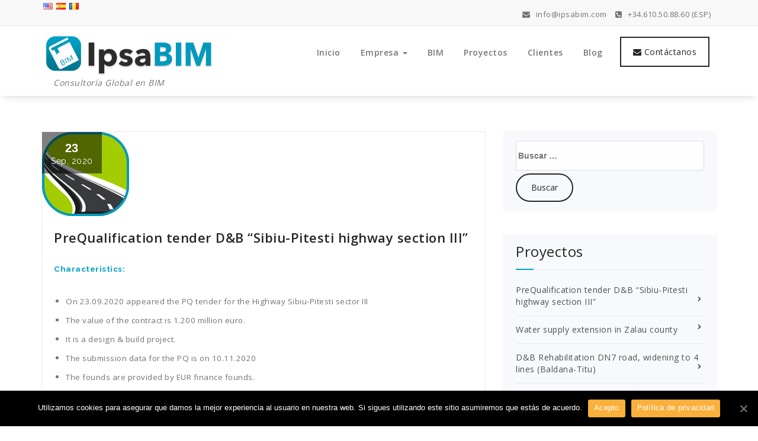

--- FILE ---
content_type: text/html; charset=UTF-8
request_url: https://ipsabim.com/prequalification-for-design-build-sibiu-pitesti-sector-3-highway/
body_size: 9456
content:
<!DOCTYPE html>
<html lang="es" dir="ltr">
	<head>
	<meta charset="UTF-8">
	<meta name="viewport" content="width=device-width, initial-scale=1">
	<link rel="profile" href="https://gmpg.org/xfn/11">
	<link rel="pingback" href="https://ipsabim.com/xmlrpc.php">

	<title>PreQualification tender D&amp;B &quot;Sibiu-Pitesti highway section III&quot; - IpsaBIM</title>

<!-- This site is optimized with the Yoast SEO plugin v13.5 - https://yoast.com/wordpress/plugins/seo/ -->
<meta name="description" content="Consultora BIM especializada en facilitar de forma global servicios BIM a empresas constructoras internacionales."/>
<meta name="robots" content="max-snippet:-1, max-image-preview:large, max-video-preview:-1"/>
<link rel="canonical" href="https://ipsabim.com/prequalification-for-design-build-sibiu-pitesti-sector-3-highway/" />
<meta property="og:locale" content="es_ES" />
<meta property="og:type" content="article" />
<meta property="og:title" content="PreQualification tender D&amp;B &quot;Sibiu-Pitesti highway section III&quot; - IpsaBIM" />
<meta property="og:description" content="Consultora BIM especializada en facilitar de forma global servicios BIM a empresas constructoras internacionales." />
<meta property="og:url" content="https://ipsabim.com/prequalification-for-design-build-sibiu-pitesti-sector-3-highway/" />
<meta property="og:site_name" content="IpsaBIM" />
<meta property="article:section" content="Blog" />
<meta property="article:published_time" content="2020-09-23T09:31:35+00:00" />
<meta property="article:modified_time" content="2020-09-23T09:35:07+00:00" />
<meta property="og:updated_time" content="2020-09-23T09:35:07+00:00" />
<meta name="twitter:card" content="summary_large_image" />
<meta name="twitter:description" content="Consultora BIM especializada en facilitar de forma global servicios BIM a empresas constructoras internacionales." />
<meta name="twitter:title" content="PreQualification tender D&amp;B &quot;Sibiu-Pitesti highway section III&quot; - IpsaBIM" />
<meta name="twitter:image" content="https://ipsabim.com/wp-content/uploads/2020/05/IconCarreteras.png" />
<script type='application/ld+json' class='yoast-schema-graph yoast-schema-graph--main'>{"@context":"https://schema.org","@graph":[{"@type":"Organization","@id":"https://ipsabim.com/#organization","name":"IpsaBIM - Consultor\u00eda Global en BIM","url":"https://ipsabim.com/","sameAs":[],"logo":{"@type":"ImageObject","@id":"https://ipsabim.com/#logo","inLanguage":"es-ES","url":"https://ipsabim.com/wp-content/uploads/2020/04/Logov5_512.png","width":512,"height":111,"caption":"IpsaBIM - Consultor\u00eda Global en BIM"},"image":{"@id":"https://ipsabim.com/#logo"}},{"@type":"WebSite","@id":"https://ipsabim.com/#website","url":"https://ipsabim.com/","name":"IpsaBIM","inLanguage":"es-ES","description":"Consultor\u00eda Global en BIM","publisher":{"@id":"https://ipsabim.com/#organization"},"potentialAction":[{"@type":"SearchAction","target":"https://ipsabim.com/?s={search_term_string}","query-input":"required name=search_term_string"}]},{"@type":"ImageObject","@id":"https://ipsabim.com/prequalification-for-design-build-sibiu-pitesti-sector-3-highway/#primaryimage","inLanguage":"es-ES","url":"https://ipsabim.com/wp-content/uploads/2020/05/IconCarreteras.png","width":150,"height":150},{"@type":"WebPage","@id":"https://ipsabim.com/prequalification-for-design-build-sibiu-pitesti-sector-3-highway/#webpage","url":"https://ipsabim.com/prequalification-for-design-build-sibiu-pitesti-sector-3-highway/","name":"PreQualification tender D&amp;B &quot;Sibiu-Pitesti highway section III&quot; - IpsaBIM","isPartOf":{"@id":"https://ipsabim.com/#website"},"inLanguage":"es-ES","primaryImageOfPage":{"@id":"https://ipsabim.com/prequalification-for-design-build-sibiu-pitesti-sector-3-highway/#primaryimage"},"datePublished":"2020-09-23T09:31:35+00:00","dateModified":"2020-09-23T09:35:07+00:00","description":"Consultora BIM especializada en facilitar de forma global servicios BIM a empresas constructoras internacionales.","potentialAction":[{"@type":"ReadAction","target":["https://ipsabim.com/prequalification-for-design-build-sibiu-pitesti-sector-3-highway/"]}]},{"@type":"Article","@id":"https://ipsabim.com/prequalification-for-design-build-sibiu-pitesti-sector-3-highway/#article","isPartOf":{"@id":"https://ipsabim.com/prequalification-for-design-build-sibiu-pitesti-sector-3-highway/#webpage"},"author":{"@id":"https://ipsabim.com/#/schema/person/b906e81fe215e345c31f9bef30419b37"},"headline":"PreQualification tender D&#038;B &#8220;Sibiu-Pitesti highway section III&#8221;","datePublished":"2020-09-23T09:31:35+00:00","dateModified":"2020-09-23T09:35:07+00:00","commentCount":0,"mainEntityOfPage":{"@id":"https://ipsabim.com/prequalification-for-design-build-sibiu-pitesti-sector-3-highway/#webpage"},"publisher":{"@id":"https://ipsabim.com/#organization"},"image":{"@id":"https://ipsabim.com/prequalification-for-design-build-sibiu-pitesti-sector-3-highway/#primaryimage"},"articleSection":"Blog","inLanguage":"es-ES"},{"@type":["Person"],"@id":"https://ipsabim.com/#/schema/person/b906e81fe215e345c31f9bef30419b37","name":"ipsabim","sameAs":[]}]}</script>
<!-- / Yoast SEO plugin. -->

<link rel='dns-prefetch' href='//fonts.googleapis.com' />
<link rel='dns-prefetch' href='//s.w.org' />
<link rel="alternate" type="application/rss+xml" title="IpsaBIM &raquo; Feed" href="https://ipsabim.com/feed/" />
<link rel="alternate" type="application/rss+xml" title="IpsaBIM &raquo; Feed de los comentarios" href="https://ipsabim.com/comments/feed/" />
<link rel="alternate" type="application/rss+xml" title="IpsaBIM &raquo; Comentario PreQualification tender D&#038;B &#8220;Sibiu-Pitesti highway section III&#8221; del feed" href="https://ipsabim.com/prequalification-for-design-build-sibiu-pitesti-sector-3-highway/feed/" />
		<script type="text/javascript">
			window._wpemojiSettings = {"baseUrl":"https:\/\/s.w.org\/images\/core\/emoji\/12.0.0-1\/72x72\/","ext":".png","svgUrl":"https:\/\/s.w.org\/images\/core\/emoji\/12.0.0-1\/svg\/","svgExt":".svg","source":{"concatemoji":"https:\/\/ipsabim.com\/wp-includes\/js\/wp-emoji-release.min.js?ver=5.3.20"}};
			!function(e,a,t){var n,r,o,i=a.createElement("canvas"),p=i.getContext&&i.getContext("2d");function s(e,t){var a=String.fromCharCode;p.clearRect(0,0,i.width,i.height),p.fillText(a.apply(this,e),0,0);e=i.toDataURL();return p.clearRect(0,0,i.width,i.height),p.fillText(a.apply(this,t),0,0),e===i.toDataURL()}function c(e){var t=a.createElement("script");t.src=e,t.defer=t.type="text/javascript",a.getElementsByTagName("head")[0].appendChild(t)}for(o=Array("flag","emoji"),t.supports={everything:!0,everythingExceptFlag:!0},r=0;r<o.length;r++)t.supports[o[r]]=function(e){if(!p||!p.fillText)return!1;switch(p.textBaseline="top",p.font="600 32px Arial",e){case"flag":return s([127987,65039,8205,9895,65039],[127987,65039,8203,9895,65039])?!1:!s([55356,56826,55356,56819],[55356,56826,8203,55356,56819])&&!s([55356,57332,56128,56423,56128,56418,56128,56421,56128,56430,56128,56423,56128,56447],[55356,57332,8203,56128,56423,8203,56128,56418,8203,56128,56421,8203,56128,56430,8203,56128,56423,8203,56128,56447]);case"emoji":return!s([55357,56424,55356,57342,8205,55358,56605,8205,55357,56424,55356,57340],[55357,56424,55356,57342,8203,55358,56605,8203,55357,56424,55356,57340])}return!1}(o[r]),t.supports.everything=t.supports.everything&&t.supports[o[r]],"flag"!==o[r]&&(t.supports.everythingExceptFlag=t.supports.everythingExceptFlag&&t.supports[o[r]]);t.supports.everythingExceptFlag=t.supports.everythingExceptFlag&&!t.supports.flag,t.DOMReady=!1,t.readyCallback=function(){t.DOMReady=!0},t.supports.everything||(n=function(){t.readyCallback()},a.addEventListener?(a.addEventListener("DOMContentLoaded",n,!1),e.addEventListener("load",n,!1)):(e.attachEvent("onload",n),a.attachEvent("onreadystatechange",function(){"complete"===a.readyState&&t.readyCallback()})),(n=t.source||{}).concatemoji?c(n.concatemoji):n.wpemoji&&n.twemoji&&(c(n.twemoji),c(n.wpemoji)))}(window,document,window._wpemojiSettings);
		</script>
		<style type="text/css">
img.wp-smiley,
img.emoji {
	display: inline !important;
	border: none !important;
	box-shadow: none !important;
	height: 1em !important;
	width: 1em !important;
	margin: 0 .07em !important;
	vertical-align: -0.1em !important;
	background: none !important;
	padding: 0 !important;
}
</style>
	<link rel='stylesheet' id='pt-cv-public-style-css'  href='https://ipsabim.com/wp-content/plugins/content-views-query-and-display-post-page/public/assets/css/cv.css?ver=2.3.2' type='text/css' media='all' />
<link rel='stylesheet' id='wp-block-library-css'  href='https://ipsabim.com/wp-includes/css/dist/block-library/style.min.css?ver=5.3.20' type='text/css' media='all' />
<link rel='stylesheet' id='contact-form-7-css'  href='https://ipsabim.com/wp-content/plugins/contact-form-7/includes/css/styles.css?ver=5.1.7' type='text/css' media='all' />
<link rel='stylesheet' id='cookie-notice-front-css'  href='https://ipsabim.com/wp-content/plugins/cookie-notice/css/front.min.css?ver=5.3.20' type='text/css' media='all' />
<link rel='stylesheet' id='style-css'  href='https://ipsabim.com/wp-content/themes/specia-standard/style.css?ver=5.3.20' type='text/css' media='all' />
<link rel='stylesheet' id='default-css'  href='https://ipsabim.com/wp-content/themes/specia-standard/css/colors/default.css?ver=5.3.20' type='text/css' media='all' />
<link rel='stylesheet' id='owl-carousel-css'  href='https://ipsabim.com/wp-content/themes/specia-standard/css/owl.carousel.css?ver=5.3.20' type='text/css' media='all' />
<link rel='stylesheet' id='bootstrap-css'  href='https://ipsabim.com/wp-content/themes/specia-standard/css/bootstrap.css?ver=5.3.20' type='text/css' media='all' />
<link rel='stylesheet' id='owl-carousel-theme-css'  href='https://ipsabim.com/wp-content/themes/specia-standard/css/owl.theme.default.min.css?ver=5.3.20' type='text/css' media='all' />
<link rel='stylesheet' id='woo-css'  href='https://ipsabim.com/wp-content/themes/specia-standard/css/benzer/woo.css?ver=5.3.20' type='text/css' media='all' />
<link rel='stylesheet' id='specia-widget-css'  href='https://ipsabim.com/wp-content/themes/specia-standard/css/benzer/widget.css?ver=5.3.20' type='text/css' media='all' />
<link rel='stylesheet' id='specia-form-css'  href='https://ipsabim.com/wp-content/themes/specia-standard/css/benzer/form.css?ver=5.3.20' type='text/css' media='all' />
<link rel='stylesheet' id='specia-hover-css'  href='https://ipsabim.com/wp-content/themes/specia-standard/css/hover.css?ver=5.3.20' type='text/css' media='all' />
<link rel='stylesheet' id='specia-portfolio-effects-css'  href='https://ipsabim.com/wp-content/themes/specia-standard/css/portfolio-effects.css?ver=5.3.20' type='text/css' media='all' />
<link rel='stylesheet' id='specia-service-effects-css'  href='https://ipsabim.com/wp-content/themes/specia-standard/css/service-effects.css?ver=5.3.20' type='text/css' media='all' />
<link rel='stylesheet' id='specia-typography-css'  href='https://ipsabim.com/wp-content/themes/specia-standard/css/typography.css?ver=5.3.20' type='text/css' media='all' />
<link rel='stylesheet' id='specia-media-query-css'  href='https://ipsabim.com/wp-content/themes/specia-standard/css/media-query.css?ver=5.3.20' type='text/css' media='all' />
<link rel='stylesheet' id='animate-css'  href='https://ipsabim.com/wp-content/themes/specia-standard/css/animate.min.css?ver=5.3.20' type='text/css' media='all' />
<link rel='stylesheet' id='specia-text-rotator-css'  href='https://ipsabim.com/wp-content/themes/specia-standard/css/text-rotator.css?ver=5.3.20' type='text/css' media='all' />
<link rel='stylesheet' id='specia-menus-css'  href='https://ipsabim.com/wp-content/themes/specia-standard/css/menus.css?ver=5.3.20' type='text/css' media='all' />
<link rel='stylesheet' id='specia-layout-css'  href='https://ipsabim.com/wp-content/themes/specia-standard/css/layout.css?ver=5.3.20' type='text/css' media='all' />
<link rel='stylesheet' id='specia-font-awesome-css'  href='https://ipsabim.com/wp-content/themes/specia-standard/inc/fonts/font-awesome/css/font-awesome.min.css?ver=5.3.20' type='text/css' media='all' />
<link rel='stylesheet' id='specia-fonts-css'  href='//fonts.googleapis.com/css?family=Open+Sans%3A300%2C400%2C600%2C700%2C800%7CRaleway%3A400%2C700&#038;subset=latin%2Clatin-ext' type='text/css' media='all' />
<link rel='stylesheet' id='flags_tpw_flags_css-css'  href='//ipsabim.com/wp-content/plugins/transposh-translation-filter-for-wordpress/widgets/flags/tpw_flags_css.css?ver=1.0.6.1' type='text/css' media='all' />
<script type='text/javascript' src='https://ipsabim.com/wp-includes/js/jquery/jquery.js?ver=1.12.4-wp'></script>
<script type='text/javascript' src='https://ipsabim.com/wp-includes/js/jquery/jquery-migrate.min.js?ver=1.4.1'></script>
<script type='text/javascript' src='https://ipsabim.com/wp-content/themes/specia-standard/js/owl.carousel.min.js?ver=5.3.20'></script>
<script type='text/javascript' src='https://ipsabim.com/wp-content/themes/specia-standard/js/bootstrap.min.js?ver=5.3.20'></script>
<script type='text/javascript' src='https://ipsabim.com/wp-content/themes/specia-standard/js/jquery.simple-text-rotator.min.js?ver=5.3.20'></script>
<script type='text/javascript' src='https://ipsabim.com/wp-content/themes/specia-standard/js/jquery.sticky.js?ver=5.3.20'></script>
<script type='text/javascript' src='https://ipsabim.com/wp-content/themes/specia-standard/js/wow.min.js?ver=5.3.20'></script>
<script type='text/javascript' src='https://ipsabim.com/wp-content/themes/specia-standard/js/component.js?ver=5.3.20'></script>
<script type='text/javascript' src='https://ipsabim.com/wp-content/themes/specia-standard/js/modernizr.custom.js?ver=5.3.20'></script>
<script type='text/javascript' src='https://ipsabim.com/wp-content/themes/specia-standard/js/custom.js?ver=5.3.20'></script>
<script type='text/javascript' src='https://ipsabim.com/wp-content/themes/specia-standard/js/dropdown.js?ver=5.3.20'></script>
<link rel='https://api.w.org/' href='https://ipsabim.com/wp-json/' />
<link rel="EditURI" type="application/rsd+xml" title="RSD" href="https://ipsabim.com/xmlrpc.php?rsd" />
<link rel="wlwmanifest" type="application/wlwmanifest+xml" href="https://ipsabim.com/wp-includes/wlwmanifest.xml" /> 
<meta name="generator" content="WordPress 5.3.20" />
<link rel='shortlink' href='https://ipsabim.com/?p=680' />
<link rel="alternate" type="application/json+oembed" href="https://ipsabim.com/wp-json/oembed/1.0/embed?url=https%3A%2F%2Fipsabim.com%2Fprequalification-for-design-build-sibiu-pitesti-sector-3-highway%2F" />
<link rel="alternate" type="text/xml+oembed" href="https://ipsabim.com/wp-json/oembed/1.0/embed?url=https%3A%2F%2Fipsabim.com%2Fprequalification-for-design-build-sibiu-pitesti-sector-3-highway%2F&#038;format=xml" />
<link rel="alternate" hreflang="en" href="/en/prequalification-for-design-build-sibiu-pitesti-sector-3-highway/"/><link rel="alternate" hreflang="ro" href="/ro/prequalification-for-design-build-sibiu-pitesti-sector-3-highway/"/><style>body.boxed { background:url("https://ipsabim.com/wp-content/themes/specia-standard/images/bg-pattern/bg-img1.png");}</style>
<meta name="translation-stats" content='{"total_phrases":8,"translated_phrases":null,"human_translated_phrases":null,"hidden_phrases":1,"hidden_translated_phrases":null,"hidden_translateable_phrases":null,"meta_phrases":null,"meta_translated_phrases":null,"time":null}'/></head>
	
<body data-rsssl=1 class="post-template-default single single-post postid-680 single-format-standard wp-custom-logo wide cookies-not-set">

<div id="page" class="site">
	<a class="skip-link screen-reader-text" href="#main">Skip to content</a>


	

<section class="header-top-info-1 wow fadeInDown">
    <div class="container">
        <div class="row">
			<div class="col-md-6 col-sm-5"><aside id="transposh-3" class="widget"><div class="no_translate transposh_flags"><a href="/en/"><span title="English" class="trf trf-us"></span></a><a href="/" class="tr_active"><span title="Español" class="trf trf-es"></span></a><a href="/ro/"><span title="Română" class="trf trf-ro"></span></a></div><div id="tr_credit"></div></aside></div>
			
            <div class="col-md-6 col-sm-5">
                <!-- Start Social Media Icons -->
								
				
				                <!-- /End Social Media Icons-->
            </div>
			
			
			
            <div class="col-md-6 col-sm-7">
									<!-- Start Contact Info -->
					<ul class="info pull-right">
						 
							<li><a href="mailto:info@ipsabim.com"><i class="fa fa-envelope"></i> info@ipsabim.com </a></li>
												
						 
							<li><a href="tell:+34.610.50.88.60 (ESP)"><i class="fa fa-phone-square"></i> +34.610.50.88.60 (ESP)</a></li>
											</ul>
					<!-- /End Contact Info -->
							</div>
			
			
        </div>
    </div>
</section>

<div class="clearfix"></div><header role="banner" class="benzer-header">
	<nav class='navbar nav-benzer navbar-default sticky-nav' role='navigation'>
		
		<div class="container">

			<!-- Mobile Display -->
			<div class="navbar-header">
				<a class="brand" href="https://ipsabim.com/">
					<a href="https://ipsabim.com/" class="custom-logo-link" rel="home"><img width="512" height="111" src="https://ipsabim.com/wp-content/uploads/2020/04/Logov5_512.png" class="custom-logo navbar-brand" alt="IpsaBIM" srcset="https://ipsabim.com/wp-content/uploads/2020/04/Logov5_512.png 512w, https://ipsabim.com/wp-content/uploads/2020/04/Logov5_512-300x65.png 300w" sizes="(max-width: 512px) 100vw, 512px" /></a>					
												<p class="site-description">Consultoría Global en BIM</p>
									</a>
				
				
				
				<button type="button" class="navbar-toggle collapsed" data-toggle="collapse" data-target="#bs-example-navbar-collapse-1">
					<span class="sr-only">Toggle navigation</span>
					<span class="icon-bar"></span>
					<span class="icon-bar"></span>
					<span class="icon-bar"></span>
				</button>
			</div>
			<!-- /Mobile Display -->

			<!-- Menu Toggle -->
			<div class="collapse navbar-collapse" id="bs-example-navbar-collapse-1">

			<ul id="menu-principal" class="nav navbar-nav navbar-right"><li id="menu-item-30" class="menu-item menu-item-type-post_type menu-item-object-page menu-item-home menu-item-30"><a href="https://ipsabim.com/">Inicio</a></li>
<li id="menu-item-615" class="menu-item menu-item-type-custom menu-item-object-custom menu-item-has-children menu-item-615 dropdown"><a href="#">Empresa <i class="caret"></i></a>
<ul class="dropdown-menu">
	<li id="menu-item-33" class="menu-item menu-item-type-post_type menu-item-object-page menu-item-33"><a href="https://ipsabim.com/empresa/">Quienes somos</a></li>
	<li id="menu-item-691" class="menu-item menu-item-type-post_type menu-item-object-page menu-item-691"><a href="https://ipsabim.com/servicios/">Servicios</a></li>
	<li id="menu-item-34" class="menu-item menu-item-type-post_type menu-item-object-page menu-item-34"><a href="https://ipsabim.com/team-page/">Equipo</a></li>
</ul>
</li>
<li id="menu-item-31" class="menu-item menu-item-type-post_type menu-item-object-page menu-item-31"><a href="https://ipsabim.com/bim/">BIM</a></li>
<li id="menu-item-183" class="menu-item menu-item-type-post_type menu-item-object-page menu-item-183"><a href="https://ipsabim.com/proyectos-destacados/">Proyectos</a></li>
<li id="menu-item-182" class="menu-item menu-item-type-post_type menu-item-object-page menu-item-182"><a href="https://ipsabim.com/clientes/">Clientes</a></li>
<li id="menu-item-614" class="menu-item menu-item-type-post_type menu-item-object-page menu-item-614"><a href="https://ipsabim.com/blog/">Blog</a></li>
<li><div class='benzer-button'><a href='https://ipsabim.com/contacto' ><i class='fa fa-envelope'></i> Contáctanos</a></div></li></ul>			</div>
			<!-- Menu Toggle -->
			
		</div>
	</nav>
</header>
<div class="clearfix"></div>	<div id="content" class="site-content" role="main">
<!--======================================
   BreadCrumb Section
========================================-->

<!-- Blog & Sidebar Section -->
<section class="page-wrapper">
	<div class="container">
		<div class="row padding-top-60 padding-bottom-60">
			
			<!--Blog Detail-->
			<div class="col-md-8" >
					
										
												
							<article id="post-680" class="post-680 post type-post status-publish format-standard has-post-thumbnail hentry category-blog">
		<div class="post_date">
		<span class="date">23</span>
		<h6>Sep, 2020</h6>
	</div>
	    
    <a  href="https://ipsabim.com/prequalification-for-design-build-sibiu-pitesti-sector-3-highway/" class="post-thumbnail" ><img width="150" height="150" src="https://ipsabim.com/wp-content/uploads/2020/05/IconCarreteras.png" class="attachment-post-thumbnail size-post-thumbnail wp-post-image" alt="" /></a>
	
	
    <header class="entry-header">
        <h2 class="entry-title">PreQualification tender D&#038;B &#8220;Sibiu-Pitesti highway section III&#8221;</h2> 
    </header><!-- .entry-header -->

    <div class="entry-content">
       <h2><span style="font-size: 10pt;"><strong>Characteristics:</strong></span></h2>
<ul>
<li><span style="font-size: 10pt;">On 23.09.2020 appeared the PQ tender for the Highway Sibiu-Pitesti sector III</span></li>
<li><span style="font-size: 10pt;">The value of the contract is 1.200 million euro.</span></li>
<li><span style="font-size: 10pt;">It is a design &amp; build project.</span></li>
<li><span style="font-size: 10pt;">The submission data for the PQ is on 10.11.2020</span></li>
<li><span style="font-size: 10pt;">The founds are provided by EUR finance founds.</span></li>
</ul>
<h2>¿Do you need more information?</h2>
<div role="form" class="wpcf7" id="wpcf7-f22-p680-o1" dir="ltr">
<div class="screen-reader-response"></div>
<form action="/prequalification-for-design-build-sibiu-pitesti-sector-3-highway/#wpcf7-f22-p680-o1" method="post" class="wpcf7-form" novalidate="novalidate">
<div style="display: none;">
<input type="hidden" name="_wpcf7" value="22" />
<input type="hidden" name="_wpcf7_version" value="5.1.7" />
<input type="hidden" name="_wpcf7_locale" value="es_ES" />
<input type="hidden" name="_wpcf7_unit_tag" value="wpcf7-f22-p680-o1" />
<input type="hidden" name="_wpcf7_container_post" value="680" />
</div>
<p><strong class="title">Te contestaremos a la mayor brevedad posible</strong></p>
<p><label> Tu nombre<br />
    <span class="wpcf7-form-control-wrap your-name"><input type="text" name="your-name" value="" size="40" class="wpcf7-form-control wpcf7-text wpcf7-validates-as-required" aria-required="true" aria-invalid="false" /></span> </label></p>
<p><label> Tu correo electrónico<br />
    <span class="wpcf7-form-control-wrap your-email"><input type="email" name="your-email" value="" size="40" class="wpcf7-form-control wpcf7-text wpcf7-email wpcf7-validates-as-required wpcf7-validates-as-email" aria-required="true" aria-invalid="false" /></span> </label></p>
<p><label> Tu mensaje<br />
    <span class="wpcf7-form-control-wrap your-message"><textarea name="your-message" cols="40" rows="10" class="wpcf7-form-control wpcf7-textarea" aria-invalid="false"></textarea></span> </label></p>
<p><label>Enlace a la <a href='https://ipsabim.com/politica-privacidad/'>Política de Privacidad</a><br />
<span class="wpcf7-form-control-wrap consentimiento-politica-privacidad"><span class="wpcf7-form-control wpcf7-checkbox wpcf7-validates-as-required"><span class="wpcf7-list-item first last"><input type="checkbox" name="consentimiento-politica-privacidad[]" value="Consiento el uso de mis datos personales para las finalidades señaladas en la Política de Privacidad." /><span class="wpcf7-list-item-label">Consiento el uso de mis datos personales para las finalidades señaladas en la Política de Privacidad.</span></span></span></span> </label></p>
<p><input type="submit" value="Enviar" class="wpcf7-form-control wpcf7-submit" /></p>
<div class="wpcf7-response-output wpcf7-display-none"></div></form></div>
    </div><!-- .entry-content -->

</article>
					
												
						
<div id="comments" class="comments-area">

	
</div><!-- #comments -->
						
								
			</div>
			<!--/End of Blog Detail-->

				<div class="col-md-4 col-xs-12">
	<div class="sidebar" role="complementary">
		<aside id="search-2" class="widget"><form role="search" method="get" class="search-form" action="https://ipsabim.com/">
				<label>
					<span class="screen-reader-text">Buscar:</span>
					<input type="search" class="search-field" placeholder="Buscar &hellip;" value="" name="s" />
				</label>
				<input type="submit" class="search-submit" value="Buscar" />
			</form></aside>		<aside id="recent-posts-2" class="widget">		<h3 class="widget-title">Proyectos</h3><div class="title-border"></div>		<ul>
											<li>
					<a href="https://ipsabim.com/prequalification-for-design-build-sibiu-pitesti-sector-3-highway/" aria-current="page">PreQualification tender D&#038;B &#8220;Sibiu-Pitesti highway section III&#8221;</a>
									</li>
											<li>
					<a href="https://ipsabim.com/water-supply-extension-in-zalau-county/">Water supply extension in Zalau county</a>
									</li>
											<li>
					<a href="https://ipsabim.com/db-rehabilitation-dn7-road-widening-to-4-lines-baldana-titu/">D&#038;B Rehabilitation DN7 road, widening to 4 lines (Baldana-Titu)</a>
									</li>
											<li>
					<a href="https://ipsabim.com/linea-electrica-de-transmision-400-kv-gutinas-smardan/">Linea eléctrica de transmisión 400 Kv Gutinas &#8211; Smardan</a>
									</li>
											<li>
					<a href="https://ipsabim.com/diseno-y-ejecucion-de-la-instalacion-regional-para-scada-en-la-red-de-agua-de-alba-iulia/">Diseño y ejecución de la instalación regional para SCADA en la red de agua de Alba Iulia</a>
									</li>
					</ul>
		</aside>	</div><!-- #secondary -->
</div>

		
		</div>	
	</div>
</section>
<!-- End of Blog & Sidebar Section -->
 
<div class="clearfix"></div>

<!--======================================
    Footer Section
========================================-->

<footer class="footer-sidebar" role="contentinfo" style="background: url('') no-repeat fixed 0 0 / cover rgba(0, 0, 0, 0);">

		<div class="background-overlay">
			<div class="container">
			<div class="row padding-top-60 padding-bottom-30">
				<div class="col-md-3 col-sm-6"><aside id="text-3" class="widget"><h3 class="widget-title">Dirección</h3><div class="title-border"></div>			<div class="textwidget"><p>Calle Hatmanul Arbore 15-19</p>
<p>Planta 2, oficina 205, sector 1,</p>
<p>Bucarest</p>
</div>
		</aside></div><div class="widget_text col-md-3 col-sm-6"><aside id="custom_html-3" class="widget_text widget"><h3 class="widget-title">Google Maps:</h3><div class="title-border"></div><div class="textwidget custom-html-widget"><iframe src="https://www.google.com/maps/embed?pb=!1m18!1m12!1m3!1d2847.977845422766!2d26.09751925094525!3d44.4541255081859!2m3!1f0!2f0!3f0!3m2!1i1024!2i768!4f13.1!3m3!1m2!1s0x40b1f8ac181ce1ed%3A0x7a9f16f8d7b2ae1f!2sStrada%20Hatmanul%20Arbore%2015%2C%20Bucure%C8%99ti%2C%20Ruman%C3%ADa!5e0!3m2!1ses!2ses!4v1584462112631!5m2!1ses!2ses" width="350" height="250" frameborder="0" style="border:0;" allowfullscreen="" aria-hidden="false" tabindex="0"></iframe></div></aside></div><div class="col-md-3 col-sm-6"><aside id="text-6" class="widget">			<div class="textwidget"></div>
		</aside></div><div class="col-md-3 col-sm-6"><aside id="text-5" class="widget"><h3 class="widget-title">Contacto</h3><div class="title-border"></div>			<div class="textwidget"><p><b><span style="color: #fff;">Julio Rodriguez Cubillo</span></b></p>
<div><span style="color: #999999;">   <span style="font-size: x-small;">Senior</span> <span style="font-size: xx-small;">Consultant Engineer</span></span></div>
<div><span style="color: #fff;">&#8212;&#8212;&#8212;&#8212;&#8212;&#8212;&#8212;&#8212;&#8212;&#8212;<wbr /></span></div>
<div>
<div><span style="color: #fff;"><b>+40.728.24.32.12</b> <b>(RO)</b> </span></div>
<div><b><span style="color: #fff;">+34.610.50.88.60 (ESP)</span></b></div>
<div><b><span style="color: #fff;">+40. 314.38.20.93 </span></b></div>
<div>&#8211;</div>
<div><span style="color: #fff;">Mail: info@ipsabim.com</span></div>
</div>
</div>
		</aside></div><div class="col-md-3 col-sm-6"><aside id="text-8" class="widget">			<div class="textwidget"></div>
		</aside></div><div class="col-md-3 col-sm-6"><aside id="transposh-3" class="widget"><div class="no_translate transposh_flags" ><a href="/en/prequalification-for-design-build-sibiu-pitesti-sector-3-highway/"><span title="English" class="trf trf-us"></span></a><a href="/prequalification-for-design-build-sibiu-pitesti-sector-3-highway/" class="tr_active"><span title="Español" class="trf trf-es"></span></a><a href="/ro/prequalification-for-design-build-sibiu-pitesti-sector-3-highway/"><span title="Română" class="trf trf-ro"></span></a></div><div id="tr_credit"></div></aside></div>			</div>
		</div>
	</div>
</footer>

<div class="clearfix"></div>

<!--======================================
    Footer Section
========================================-->

<section class="footer-copyright">
    <div class="container">
        <div class="row padding-top-20 padding-bottom-10 ">
            <div class="col-md-6 text-left">
								                </p>
            </div>

            <div class="col-md-6">
								
				            </div>
        </div>
    </div>
</section>

<!--======================================
    Top Scroller
========================================-->
		<a href="#" class="top-scroll proficient-scroll"><i class="fa fa-chevron-up"></i></a> 
	</div>

		<script>
			(function(i,s,o,g,r,a,m){i['GoogleAnalyticsObject']=r;i[r]=i[r]||function(){
			(i[r].q=i[r].q||[]).push(arguments)},i[r].l=1*new Date();a=s.createElement(o),
			m=s.getElementsByTagName(o)[0];a.async=1;a.src=g;m.parentNode.insertBefore(a,m)
			})(window,document,'script','https://www.google-analytics.com/analytics.js','ga');
			ga('create', 'UA-165269544-1', 'auto');
			ga('send', 'pageview');
		</script>

	<script type='text/javascript'>
/* <![CDATA[ */
var wpcf7 = {"apiSettings":{"root":"https:\/\/ipsabim.com\/wp-json\/contact-form-7\/v1","namespace":"contact-form-7\/v1"}};
/* ]]> */
</script>
<script type='text/javascript' src='https://ipsabim.com/wp-content/plugins/contact-form-7/includes/js/scripts.js?ver=5.1.7'></script>
<script type='text/javascript'>
/* <![CDATA[ */
var PT_CV_PUBLIC = {"_prefix":"pt-cv-","page_to_show":"5","_nonce":"7f0f03e11b","is_admin":"","is_mobile":"","ajaxurl":"https:\/\/ipsabim.com\/wp-admin\/admin-ajax.php","lang":"","loading_image_src":"data:image\/gif;base64,R0lGODlhDwAPALMPAMrKygwMDJOTkz09PZWVla+vr3p6euTk5M7OzuXl5TMzMwAAAJmZmWZmZszMzP\/\/\/yH\/[base64]\/wyVlamTi3nSdgwFNdhEJgTJoNyoB9ISYoQmdjiZPcj7EYCAeCF1gEDo4Dz2eIAAAh+QQFCgAPACwCAAAADQANAAAEM\/DJBxiYeLKdX3IJZT1FU0iIg2RNKx3OkZVnZ98ToRD4MyiDnkAh6BkNC0MvsAj0kMpHBAAh+QQFCgAPACwGAAAACQAPAAAEMDC59KpFDll73HkAA2wVY5KgiK5b0RRoI6MuzG6EQqCDMlSGheEhUAgqgUUAFRySIgAh+QQFCgAPACwCAAIADQANAAAEM\/DJKZNLND\/[base64]"};
var PT_CV_PAGINATION = {"first":"\u00ab","prev":"\u2039","next":"\u203a","last":"\u00bb","goto_first":"\u0001Ir a la primera p\u00e1gina\u0003","goto_prev":"\u0001Ir a la p\u00e1gina anterior\u0003","goto_next":"\u0001Ir a la p\u00e1gina siguiente\u0003","goto_last":"\u0001Ir a la \u00faltima p\u00e1gina\u0003","current_page":"\u0001La p\u00e1gina actual es\u0003","goto_page":"\u0001Ir a la p\u00e1gina\u0003"};
/* ]]> */
</script>
<script type='text/javascript' src='https://ipsabim.com/wp-content/plugins/content-views-query-and-display-post-page/public/assets/js/cv.js?ver=2.3.2'></script>
<script type='text/javascript'>
/* <![CDATA[ */
var cnArgs = {"ajaxUrl":"https:\/\/ipsabim.com\/wp-admin\/admin-ajax.php","nonce":"c9c8a742ff","hideEffect":"fade","position":"bottom","onScroll":"0","onScrollOffset":"100","onClick":"0","cookieName":"cookie_notice_accepted","cookieTime":"2592000","cookieTimeRejected":"2592000","cookiePath":"\/","cookieDomain":"","redirection":"0","cache":"0","refuse":"0","revokeCookies":"0","revokeCookiesOpt":"automatic","secure":"1","coronabarActive":"0"};
/* ]]> */
</script>
<script type='text/javascript' src='https://ipsabim.com/wp-content/plugins/cookie-notice/js/front.min.js?ver=1.3.1'></script>
<script type='text/javascript' src='https://ipsabim.com/wp-content/themes/specia-standard/js/jquery.shuffle.min.js?ver=5.3.20'></script>
<script type='text/javascript' src='https://ipsabim.com/wp-content/themes/specia-standard/js/portfolio.js?ver=5.3.20'></script>
<script type='text/javascript' src='https://ipsabim.com/wp-content/themes/specia-standard/js/skip-link-focus-fix.js?ver=20151215'></script>
<script type='text/javascript' src='https://ipsabim.com/wp-includes/js/wp-embed.min.js?ver=5.3.20'></script>

		<!-- Cookie Notice plugin v1.3.1 by Digital Factory https://dfactory.eu/ -->
		<div id="cookie-notice" role="banner" class="cookie-notice-hidden cookie-revoke-hidden cn-position-bottom" aria-label="Cookie Notice" style="background-color: rgba(0,0,0,1);"><div class="cookie-notice-container" style="color: #fff;"><span id="cn-notice-text" class="cn-text-container">Utilizamos cookies para asegurar que damos la mejor experiencia al usuario en nuestra web. Si sigues utilizando este sitio asumiremos que estás de acuerdo.</span><span id="cn-notice-buttons" class="cn-buttons-container"><a href="#" id="cn-accept-cookie" data-cookie-set="accept" class="cn-set-cookie cn-button wp-default">Acepto</a><a href="https://ipsabim.com/politica-privacidad/" target="_blank" id="cn-more-info" class="cn-more-info cn-button wp-default">Política de privacidad</a></span><a href="javascript:void(0);" id="cn-close-notice" data-cookie-set="accept" class="cn-close-icon"></a></div>
			
		</div>
		<!-- / Cookie Notice plugin --></body>
</html>



--- FILE ---
content_type: text/css
request_url: https://ipsabim.com/wp-content/themes/specia-standard/css/colors/default.css?ver=5.3.20
body_size: 2913
content:
/*=========================================
    Primary Color
=========================================*/
/* Header CSS */
.header-top-info-1 .social li a i:hover, 
.header-top-info-2 .social li a i:hover, 
.header-top-info-3 .social li a i:hover, 
.header-top-info-4 .social li a i:hover, 
.header-top-info-5 .social li a i:hover, 
.header-top-info-6 .social li a i:hover,
.header-top-info-8 .social li a i:hover
{
    background: #00a3c8;
}
.header-top-info-6 .info li i {
    color: #00a3c8 ;
}
/* Header Cart */
.specia-cart a.cart-icon i, .benzer-cart a.cart-icon i {
    color: #00a3c8;
}
.heropress-cart a.cart-icon span, .magzee-cart a.cart-icon span, .spyropress-cart a.cart-icon span, .fabify-cart a.cart-icon span {
    background: #00a3c8;
}
a.heropress-button {
	border: solid 2px #00a3c8 !important;
    background: #00a3c8;
}
a.magzee-button {
    background: #00a3c8;
}
a.spyropress-button,
a.spyropress-button:hover, .navbar-default .navbar-nav > li > a.spyropress-button:hover {
	background: #00a3c8 !important;
}
.header_spyropress_dark .info_details .icon i, .header_spyropress_light .info_details .icon i,
.header_webstrap_dark .info_details .icon i, .header_webstrap_light .info_details .icon i ,
.header_nifty_dark .info_details .icon i, .header_nifty_light .info_details .icon i  {
    color: #00a3c8;
}
.fabify-button a {
	background: #00a3c8 !important;
}
.header-contact i {
    color: #00a3c8;
}
span.searchbox-icon:hover, .searchbox-open .searchbox-submit {
    background: #00a3c8;
}

/* Menu CSS */
.nav-center, 
.nav-magzee, 
.nav-fabify {
	background: #00a3c8 !important;
}
.navbar-brand::first-letter {
	color: #00a3c8 !important;
}
.nav-specia .navbar-nav > li.active > a, 
.nav-specia .navbar-nav > li.active > a:hover, 
.nav-center .navbar-nav > li.active > a, 
.nav-center .navbar-nav > li.active > a:hover, 
.nav-heropress .navbar-nav > li.active > a, 
.nav-heropress .navbar-nav > li.active > a:hover, 
.nav-magzee .navbar-nav > li.active > a, 
.nav-magzee .navbar-nav > li.active > a:hover,
.nav-fabify .navbar-nav > li.active > a, 
.nav-fabify .navbar-nav > li.active > a:hover,
.nav-benzer .navbar-nav > li.active > a, 
.nav-benzer .navbar-nav > li.active > a:hover,    
.dropdown-menu > .active > a {
    background: #00a3c8 !important;
}
.nav-spyropress .navbar-nav > .active > a, .nav-spyropress .navbar-nav > .active > a:hover {
	border-top: solid 3px #00a3c8 !important;
}
.dropdown-menu > li > a:hover,
.dropdown-menu > li > a:focus {
    background: #00a3c8 !important;
}

/* Slider CSS */
.slider-version-one .caption h1 span, .slider-version-two .caption h1 span, .slider-version-three .caption h1 span{
    color: #00a3c8;
}
.specia-btn-1:hover, .specia-btn-2:hover, .specia-btn-3:hover{
    background: #00a3c8;
	border-color: #00a3c8;
}
.owl-theme .owl-controls .owl-nav [class*=owl-]:hover {
    background: #00a3c8;
}
.owl-theme .owl-dots .owl-dot.active span,
.owl-theme .owl-dots .owl-dot:hover span,
.slider-version .slider-version-three .owl-controls .owl-dots .owl-dot.active span,
.slider-version .slider-version-three.owl-controls .owl-dots .owl-dot.hover span {
    background: #00a3c8;
	border-color: #00a3c8;
}

/* Service CSS */
.section-heading span{
    color: #00a3c8;
}
.service-version-one .service-title a:hover, .service-version-one .service-title a:active, .service-version-one .service-title a:focus, .icon-block.icon-block-1:hover .icon-block-item i {
    color: #00a3c8;
}
/* Service Section CSS */
.service-version-one .service-icon-box i:hover {
    background: #00a3c8;
}
.specia-icon-effect-1 .specia-icon:after {
	box-shadow: 0 0 0 4px #00a3c8;
}
.specia-icon-effect-5 .specia-icon:hover {
	box-shadow: 0 0 0 4px #00a3c8;
}
.specia-icon-effect-6 .specia-icon:hover {
	box-shadow: 0 0 0 4px #00a3c8;
}
.specia-icon-effect-8 .specia-icon:hover {
	background: #00a3c8;
}
.hero-service-box:hover { 
	background-color: #00a3c8;
}
.hero-service-box > i {
	color: #00a3c8;
}
.hero-service-image:hover > h3 a {
	color: #00a3c8;
}
.hero-service-image:hover > a {
	border: solid 1px #00a3c8;
	background-color: #00a3c8;
}
.hero-service-color:hover > a {
	color: #00a3c8;
}
/* Portfolio CSS */
figure.effect-apollo p {
    border-left: 5px solid #00a3c8;
}
/* Cal Action CSS */
.call-to-action-one .background-overlay{
    background: #00a3c8;
}
.call-to-action-one .call-btn-1:hover {
    color: #00a3c8;
}
.call-to-action-two .call-btn-2:hover {
    background: #00a3c8;
	border-color: #00a3c8;
}
.call-to-action-three .call-btn-3:hover {
    background: #00a3c8;
	border-color: #00a3c8;
}

/* Features Section CSS */
.features-version-one h2 span, .features-version-two h2 span, .features-version-three h2 span{
    color: #00a3c8;
}
.features-version-one .feature-box-info h4 a, .features-version-two .feature-box-info h4 a, .features-version-three .feature-box-info h4 a{
    color: #00a3c8;
}

/* Pricing Section CSS */
.plans-version-one .plan .price, .plans-version-three .plan .price {
    background: #00a3c8;
}
.plans-version-one .plan .period, .plans-version-three .plan .period {
   background: #00a3c8;
}
.plans-version-one .plan .order:hover, .plans-version-three .plan .order:hover{
    background: #00a3c8;
    border: solid 2px #00a3c8;
}

/* Pricing Section CSS */
.plans-version-two .plan h2 {
    background: #00a3c8;
}
.plans-version-two .plan .order:hover{
    background: #00a3c8;
    border: solid 2px #00a3c8;
}
.pricing-box .default-btn{
    border: 2px solid #00a3c8;
}
.pricing-box .default-btn:hover {
	background-color: #00a3c8;
}
.pricing-head h3 {
	color: #00a3c8;
}
/* Testimonial Section CSS */
.testimonial-one h2 span, .testimonial-two h2 span{
    color: #00a3c8;
}
.testimonial-one .testimonial-version-one .item .testimonial-box footer .testimonial-name,
.testimonial-two .testimonial-version-two .item .testimonial-box footer .testimonial-name,
.testimonial-four .testimonial-version-four .item h4 {
    color: #00a3c8;
}
.testimonial-four .testimonial-version-four .owl-controls .owl-dots .owl-dot.active span {
	background: #00a3c8;
	border: 2px solid #00a3c8;
}

/* Latest Blog Section CSS */
.blog-version-1 article:hover footer.entry-footer{
     background: #00a3c8;
}
.entry-content .more-link:hover {
    background: #00a3c8;
	border: solid 2px #00a3c8;
}

/* Client Section CSS */
.client h2 span{
    color: #00a3c8;
}

/* Team Section CSS */
.team-version-one .single-team-member a.profile-btn {
	background: #00a3c8;
	border: solid 2px #00a3c8;
}

/* Footer Section CSS */
.footer-sidebar .widget .title-border { 
    border-bottom: 2px solid #00a3c8;
}
.footer-sidebar .widget table tbody a { 
	color: #00a3c8; 
}
.widget table #next a, .widget table #prev a { 
	color: #00a3c8; font-weight: 600; 
}
.footer-sidebar  .widget ul li a:hover, .widget ul li a:active { 
    color: #00a3c8; 
}
.footer-sidebar .widget input[type="submit"]:hover{
    background: #00a3c8;
    border-color: #00a3c8;
}
.footer-sidebar .tagcloud a:hover, .tagcloud a:focus {  
    border: 1px solid #00a3c8;
    background: #00a3c8;
}
.footer-sidebar .widget table tbody a:hover, .widget table tbody a:focus { 
	color: #00a3c8; 
}

/* Copyright Content */
.payment-icon li a:hover{
    color: #00a3c8;
}
.footer-copyright p a:hover{
    color: #00a3c8;
}
.top-scroll {
    border-color: #00a3c8;
    color: #00a3c8;
}

/* About Page CSS */
.team-version-one .single-team-member .img-box .background-overlay .box .content ul li a,
.team-version-two .single-team-member .img-box .background-overlay .box .content ul li a {
    color: #00a3c8;
}
.team-version-one .single-team-member > span,
.team-version-two .single-team-member > span,
.team-version-four .single-team-member .team-info h4,
.team-version-four .single-team-member .team-overlay .bio h4 {
    color: #00a3c8;
}
.single-view-team-member span,
.single-view-team-member span {
    color: #00a3c8;
}
.team-version-one .single-view-team-member .social li a i:hover,
.team-version-two .single-view-team-member .social li a i:hover,
.team-version-two .background-overlay .box .content ul li a:hover {
    background: #00a3c8;
}
.team-version-one .single-team-member a.profile-btn:hover,
.team-version-two .single-team-member a.profile-btn:hover {
    background: #00a3c8;
    border: solid 2px #00a3c8;
}
.team-version-one .single-team-member .img-box .background-overlay .box .content ul li a:hover,
.team-version-two .single-team-member .img-box .background-overlay .box .content ul li a:hover {
    background: #00a3c8;
    border-color: #00a3c8;
}
.single-view-portfolio-member .portfolio_button:hover {
    background: #00a3c8;
    border: solid 2px #00a3c8;
}

/* Pagination CSS */
.paginations a:hover, .paginations a:focus, .paginations a.active, span.page-numbers.current {
    border: 1px solid #00a3c8;
    background-color: #00a3c8;
}

/* Portfolio Filter CSS */
.portfolio-tab-sorting li a.active, .portfolio-tab-sorting li a:hover {
    background: #00a3c8;
    border: solid 2px #00a3c8;
}

/* Blog Page CSS */
.page-wrapper article:hover footer.entry-footer {
     background: #00a3c8;
}
.comment-reply-title {
    border-top: 4px solid #00a3c8;
}
.required {
    color: #00a3c8;
}
a.comment-reply-link {
    color: #00a3c8;
}

/* Error Page CSS */
.error-page h1{
    color: #00a3c8;
}
/* Contact Page CSS */
.contact-section-two .contact-info .fa {
	color: #00a3c8;
}

/* Form Element CSS */
button:hover,
input[type="button"]:hover,
input[type="reset"]:hover,
input[type="submit"]:hover {
    background: #00a3c8;
    border: solid 2px #00a3c8;
}

/* Breadcrumb CSS */
.page-breadcrumb a{
    color: #00a3c8;
}


/*Sidebar Area CSS */
.sidebar .widget ul li a:hover, .widget ul li a:active { 
    color: #00a3c8; 
}
.sidebar .widget table tbody a {
    color: #00a3c8;
}
.sidebar .widget input[type="submit"]:hover{
    background: #00a3c8;
    border-color: #00a3c8;
}
.sidebar .tagcloud a:hover, .tagcloud a:focus {  
    border: 1px solid #00a3c8;
    background: #00a3c8;
} 
.sidebar .widget .title-border { 
    border-bottom: 2px solid #00a3c8;
}

/* Typography */
blockquote { 
    border-left: 5px solid #00a3c8 !important;
}
table th {     
    border: 1px solid #00a3c8;
    background: #00a3c8;
}
em, cite, q { 
	color: #00a3c8;
}
s, strike, del { 
	color: #00a3c8; 
}
h1 span, h2 span, h3 span, h4 span, h5 span, h6 span, h1 small, h2 small, h3 small, h4 small, h5 small, h6 small {
    color: #00a3c8;
}
body a:focus, body a:hover {
    color: #00a3c8;
}
.gallery-item:hover figcaption {
	background: #00a3c8;
}

/* Form */
button:focus,
input[type="button"]:focus,
input[type="reset"]:focus,
input[type="submit"]:focus,
button:active,
input[type="button"]:active,
input[type="reset"]:active,
input[type="submit"]:active {
    background: #00a3c8;
    border: solid 2px #00a3c8;
}

/* WooCommerce */
.woocommerce a.button:hover, 
.woocommerce button.button.alt:hover, 
.woocommerce #respond input#submit:hover,
.woocommerce input.button.alt:hover,
.woocommerce button.button.alt.disabled:hover,
.woocommerce-cart table.cart input.button:hover,
.woocommerce input.button:hover,
.woocommerce button.button:hover {
	background: #00a3c8;
    border: solid 2px #00a3c8;
}
.woocommerce nav.woocommerce-pagination ul li span.current {
	background: #00a3c8;
	border: solid 1px #00a3c8;
}
.woocommerce nav.woocommerce-pagination a.page-numbers:hover {
	background: #00a3c8;
}
.woocommerce-cart .wc-proceed-to-checkout a.checkout-button:hover {
	background: #00a3c8;
    border: solid 2px #00a3c8;
}
.woocommerce p.stars a {
	color: #00a3c8;
}
.woo-sidebar .widget .title-border { 
    border-bottom: 2px solid #00a3c8;
}
.woocommerce a.remove:hover {
	background: #00a3c8;
}
.price_slider_wrapper .ui-slider .ui-slider-handle {
    border: 5px solid #00a3c8;
}
.price_slider_wrapper .ui-slider .ui-slider-range {
  background: #00a3c8;
}
.woocommerce-MyAccount-navigation ul li.is-active {
	background: #00a3c8;
}
/* --------------------------------------
=========================================
    Secondary Color
=========================================
-----------------------------------------*/
/* Top Bar */
.header-top-info-5, .header-top-info-6 {
	 background: #242526;
}
/* Header Cart & Header */
.specia-cart a.cart-icon span, .proficient-cart a.cart-icon span,  .benzer-cart a.cart-icon span {
    background: #242526;
}
a.specia-button {
	border: solid 2px #242526 !important;
	color: #242526 !important;
}
a.specia-button:hover, .navbar-default .navbar-nav > li > a.specia-button:hover {
	background: #242526 !important;
	color: #ffffff !important;
}
a.proficient-button, a.proficient-button:hover{
	background: #242526 !important;
}
.benzer-button a {
    color: #242526;
    border: solid 2px #242526;
}
.benzer-button a:hover {
    background: #242526;
}
.fabify-button a:hover {
	background: #242526 !important;
}

.header_spyropress_light .info_details a {
    color: #242526;
}
.header_spyropress_dark {
	background: rgba(36, 37, 38, 0.7);
}
.header_nifty_dark {
    background: #242526;
}
/* Menu CSS */
.navbar-brand {
	color: #242526 !important;
}
.nav-spyropress {
	background: #242526 !important;
}
/* Slider CSS */
.owl-theme .owl-controls .owl-nav [class*=owl-] {
    background: #202c3b;
}
.slider-version .slider-version-three .owl-controls .owl-nav [class*=owl-] {
    background: transparent;
}
/* Service CSS */
.section-heading{
    color: #242526;
}
.specia-icon-effect-1 .specia-icon {
	background: #242526;
}
.specia-icon-effect-2 .specia-icon:after {
	background: #242526;
}
.specia-icon-effect-3 .specia-icon:after {
	background: #242526;
}
.specia-icon-effect-4 .specia-icon {
	background: #242526;
	box-shadow: 0 0 0 4px #242526;
}
.specia-icon-effect-5 .specia-icon {
	box-shadow: 0 0 0 4px #242526;
	background: #242526;
}
.specia-icon-effect-6 .specia-icon {
	background: #242526;
	box-shadow: 0 0 0 4px #242526;
}
.specia-icon-effect-8 .specia-icon {
	background: #242526;
}

/* Pricing Section CSS */
.plans-version-one .plan header, .plans-version-three .plan header {
    background: #242526;
}
.plans-version-one .plan .order, .plans-version-three .plan .order{
    color: #242526;
    border: solid 2px #242526;
}

/* Pricing Section CSS */
.plans-version-two .plan header {
    background: #242526;
}
.plans-version-two .plan .order{
    color: #242526;
    border: solid 2px #242526;
}

/* Latest Blog Section CSS */
.blog-version-1 footer.entry-footer {
    background: #242526;
}
.entry-content .more-link {
    color: #242526;
    border: solid 2px #242526;
}

/* Client Section CSS */
.client h2 {
    color: #242526;
}

/* Footer Section CSS */
.footer-sidebar .background-overlay { 
	background: #242526;
}
.footer-sidebar .widget table caption, .woo-sidebar .widget table caption  { 
    background: #242526;
}

/* Footer Copyright Section */
.footer-copyright {
    background: #242526;
}

/* About Page CSS */
.single-team-member a.profile-btn{    
    color: #242526;
    border: solid 2px #242526;
}

/* Portfolio Filter */
.portfolio-tab-sorting li a {
    color: #242526;
	border: solid 2px #242526;
}

/* Blog Page CSS */
footer.entry-footer {
    background: #242526;
}   
h2.entry-title a {
    color: #242526;
}
.entry-header h2.entry-title {
    color: #242526;
}

/* Error Page CSS */
.error-page h2{
    color: #242526;
}

/* Form Element CSS */
button,
input[type="button"],
input[type="reset"],
input[type="submit"] {
    color: #242526;
    border: solid 2px #242526;
}

/*Sidebar Area CSS */
.sidebar .widget .widget-title {
    color: #242526;
}
.sidebar .widget input[type="submit"] {
    color: #242526;
    border: solid 2px #242526;
}
.sidebar .widget table caption { 
    background: #242526;
}
/* Typography */
h1, .h1,
h2, .h2,
h3, .h3,
h4, .h4,
h5, .h5,
h6, .h6 {
	color: #242526;
}
blockquote cite, blockquote small { 
	color: #242526;
}
address { 
	color: #242526;
}
ins { 
	color: #242526;
}
.gallery-item .gallery-caption {
    background: #242526;
}	

/* WooCommerce */
.woocommerce a.button, 
.woocommerce button.button.alt, 
.woocommerce #respond input#submit,
.woocommerce input.button.alt, 
.woocommerce input.button:disabled, .woocommerce input.button:disabled[disabled],
.woocommerce-cart table.cart input.button,
.woocommerce input.button,
.woocommerce button.button {
	color: #242526;
    border: solid 2px #242526;
}
.woocommerce-cart .wc-proceed-to-checkout a.checkout-button {
    border: solid 2px #242526;
	color: #242526;
}
.price_slider_wrapper .ui-slider-horizontal {
  background: #242526;
}
.woocommerce-MyAccount-navigation ul li {
	background: #242526;
}
.spyropress-cart a.cart-icon span{
	color: #242526;
}

a.spyropress-button,
a.spyropress-button:hover, 
.navbar-default .navbar-nav > li > a.spyropress-button:hover {
	color: #242526;
}

.spyropress-cta h2,
.spyropress-cta span,
.spyropress-cta .call-btn-1:hover {
    color: #242526 !important;
}
.spyropress-cta .call-btn-1 {
    background-color: #242526;
}

--- FILE ---
content_type: text/css
request_url: https://ipsabim.com/wp-content/themes/specia-standard/css/media-query.css?ver=5.3.20
body_size: 2097
content:
@media only screen and (min-width: 200px) and (max-width: 768px) and (orientation : portrait) {
	/* HeroPress Theme */
	.header-top-info-2 .social, .header-top-info-2 .info {
		float: none !important;
		text-align: center;
	}
	section.header-top-info-3 {
		display: none !important;
    }
	.nav-heropress ul {
		background: #202e31 !important;
	}
	.hero .is-sticky .navbar-nav > li > a,
	.hero .navbar-nav > li > .dropdown-menu > li > a,	
	.hero .is-sticky .navbar-nav > li > .dropdown-menu > li > a,
	.hero .navbar-nav > li > a:hover	{
		color: #fff !important;
	}
	.heropress-cart {
		margin-left: 20px !important;
		margin-bottom: 20px !important;
	}
	a.heropress-button {
		margin-left: 20px !important;
		margin-bottom: 20px !important;
		margin-right: 20px !important;
		text-align: center;
	}
	.call-to-action-three h2 {
		font-size: 24px;
		line-height: 30px;
	}
	.slider-version-three .owl-nav [class*=owl-] {
		color: #fff;
		font-size: 12px;
		margin: 5px;
		padding: 7px 8px;
		width: 30px;
		height: 30px;
	}
	
	/* Specia Theme */
	.header-top-info-1 .social, .header-top-info-1 .info {
        float: none !important;
        text-align: center;
    }
	a.specia-button {
		margin-left: 20px !important;
		margin-right: 20px !important;
		text-align: center;
	}
	.nav-specia .navbar-nav .open .dropdown-menu > li > a:hover,
    .nav-specia .navbar-nav .open .dropdown-menu > li > a:focus {
		color: #fff;
	}
	.call-to-action-one h2 {
		font-size: 20px;
		line-height: 24px;
		font-weight: 800;
		margin: 0 0 13px;
	}
	.call-to-action-one .call-btn-1 {
		float: left;
	}
	
	/* Proficient Theme */
	.call-to-action-two h2 {
		font-size: 20px;
		line-height: 24px;
		font-weight: 800;
		margin: 0 0 13px;
	}
	.call-to-action-two .call-btn-2 {
		float: left;
		margin-top: -38px;
	}
	.nav-center {
		padding: 8px 2px 8px;
	}
	.nav-center .navbar-header .navbar-brand {
		display: block;
	}
	.nav-center .navbar-header .navbar-toggle {
		float: left;
		margin: 0 auto;
		position: relative;
		left: 44%;
    }
	.nav-center ul.dropdown-menu li a { 
		color: #ffffff !important;
	}
	
	/* MagZee Theme */
	.header-top-info-5 .social {
		text-align: center !important;
		float: none !important;
	}
	.header-top-info-5 ul.info {
		float: none !important;
		text-align: center;
		margin-top: 25px !important;
		margin-bottom: 8px !important;
	}
	.header-contact {
		display: none;
	}
	.header-magzee .custom-logo {
		margin: 0 auto;
		padding-bottom: 8px;
		margin-bottom: 16px;
	}
	.header-magzee .navbar-brand {
		float: none !important;
	}
	.nav-magzee .navbar-header .navbar-toggle {
		float: left;
		margin: 0 auto;
		position: relative;
		left: 44%;
    }
	.nav-magzee ul.dropdown-menu li a { 
		color: #ffffff !important;
	}
	
	/* Fabify Theme */
	.header-top-info-6 .social {
		text-align: center !important;
		float: none !important;
	}
	.header-top-info-6 ul.info {
		float: none !important;
		text-align: center;
	}
	.header-fabify .custom-logo {
		margin: 0 auto !important;
		padding-bottom: 8px;
		margin-bottom: 16px;
	}
	.header-fabify .navbar-brand {
		float: none !important;
	}
	.searchbox {
		display: none;
	}
	ul.search-cart {
		text-align: center;
		margin: 0;
		padding: 0;
	}
	.nav-fabify .navbar-header .navbar-toggle {
		float: left;
		margin: 0 auto;
		position: relative;
		left: 44%;
    }
	.nav-fabify ul.dropdown-menu li a { 
		color: #ffffff !important;
	}
	
	/* Benzer Theme */
	.nav-benzer .navbar-nav > .active > a, .nav-benzer .navbar-nav > .active > a:hover, .nav-benzer .navbar-nav > li > a {
		padding: 14px 17px !important;
		border-radius: 0 !important;
	}
	.benzer-cart {
		top: 14px;
		left: 15px;
	}
	.benzer-button {
		padding: 34px 17px !important;
	}
	.nav-benzer ul.dropdown-menu li a:hover { 
		color: #ffffff !important;
	}
	
	/* SpyroPress Theme */
	.spyropress-logo .custom-logo {
		margin: 0 auto !important;
		padding-bottom: 8px;
		margin-bottom: 23px !important;
	}
	.spyropress-logo .navbar-brand {
		float: none !important;
	}
	.header_spyropress_dark {
		/* background: #ffffff !important; */
	}
	.breadcrumb.spyropress {
		margin-top: 0;
	}
	
	/* Webstrap Theme */
	.webstrap-logo .custom-logo {
		margin: 0 auto !important;
		padding-bottom: 8px;
		margin-bottom: 23px !important;
	}
	.webstrap-logo .navbar-brand {
		float: none !important;
	}
	
}
@media only screen and (min-width: 200px) and (max-width: 768px) and (orientation : landscape) {
	/* HeroPress Theme */
	.header-top-info-2 .social, .header-top-info-2 .info {
		float: none !important;
		text-align: center;
	}
	section.header-top-info-3 {
		display: none !important;
    }
	.nav-heropress ul{
		background: #202e31 !important;
	}
	.hero .is-sticky .navbar-nav > li > a,
	.hero .navbar-nav > li > .dropdown-menu > li > a,	
	.hero .is-sticky .navbar-nav > li > .dropdown-menu > li > a,
	.hero .navbar-nav > li > a:hover	{
		color: #fff !important;
	}
	.heropress-cart {
		margin-left: 20px !important;
		margin-bottom: 20px !important;
	}
	a.heropress-button {
		margin-left: 20px !important;
		margin-bottom: 20px !important;
		margin-right: 20px !important;
	}
	.call-to-action-three h2 {
		font-size: 24px;
		line-height: 30px;
	}
	
	/* Specia Theme */
	.header-top-info-1 .social, .header-top-info-1 .info {
        float: none !important;
        text-align: center;
    }
	a.specia-button {
		margin-left: 20px !important;
		margin-right: 20px !important;
		text-align: center;
	}
	.nav-specia .navbar-nav .open .dropdown-menu > li > a:hover,
    .nav-specia .navbar-nav .open .dropdown-menu > li > a:focus {
		color: #fff;
	}
	.call-to-action-one h2 {
		font-size: 20px;
		line-height: 24px;
		font-weight: 800;
		margin: 0 0 13px;
	}
	.call-to-action-one .call-btn-1 {
		float: left;
	}
	
	/* Proficient Theme */
	.call-to-action-two h2 {
		font-size: 20px;
		line-height: 24px;
		font-weight: 800;
		margin: 0 0 13px;
	}
	.call-to-action-two .call-btn-2 {
		float: left;
		margin-top: -38px;
	}
	.call-to-action-two h2 {
		font-size: 20px;
		line-height: 24px;
		font-weight: 800;
		margin: 0 0 13px;
	}
	.call-to-action-two .call-btn-2 {
		float: left;
		margin-top: -38px;
	}
	.nav-center {
		padding: 8px 2px 8px;
	}
	.nav-center .navbar-header .navbar-brand {
		display: block;
	}
	.nav-center .navbar-header .navbar-toggle {
		float: left;
		margin: 0 auto;
		position: relative;
		left: 44%;
    }
	.nav-center ul.dropdown-menu li a { 
		color: #ffffff !important;
	}
	
	/* MagZee Theme */
	.header-top-info-5 .social {
		text-align: center !important;
		float: none !important;
	}
	.header-top-info-5 ul.info {
		float: none !important;
		text-align: center;
		margin-top: 25px !important;
		margin-bottom: 8px !important;
	}
	.header-contact {
		display: none;
	}
	.header-magzee .custom-logo {
		margin: 0 auto;
		padding-bottom: 8px;
		margin-bottom: 16px;
	}
	.header-magzee .navbar-brand {
		float: none !important;
	}
	.nav-magzee ul.dropdown-menu li a { 
		color: #ffffff !important;
	}
	
	/* Fabify Theme */
	.header-top-info-6 .social {
		text-align: center !important;
		float: none !important;
	}
	.header-top-info-6 ul.info {
		float: none !important;
		text-align: center;
	}
	.header-fabify .custom-logo {
		margin: 0 auto !important;
		padding-bottom: 8px;
		margin-bottom: 16px;
	}
	.header-fabify .navbar-brand {
		float: none !important;
	}
	.searchbox {
		display: none;
	}
	ul.search-cart {
		text-align: center;
		margin: 0;
		padding: 0;
	}
	.nav-fabify .navbar-header .navbar-toggle {
		float: left;
		margin: 0 auto;
		position: relative;
		left: 44%;
    }
	.nav-fabify ul.dropdown-menu li a { 
		color: #ffffff !important;
	}
	
	/* Benzer Theme */
	.nav-benzer .navbar-nav > .active > a, .nav-benzer .navbar-nav > .active > a:hover, .nav-benzer .navbar-nav > li > a {
		padding: 14px 17px !important;
		border-radius: 0 !important;
	}
	.benzer-cart {
		top: 14px;
		left: 15px;
	}
	.benzer-button {
		padding: 34px 17px !important;
	}
	.nav-benzer ul.dropdown-menu li a:hover { 
		color: #ffffff !important;
	}
	
	/* SpyroPress Theme */
	.spyropress-logo .custom-logo {
		margin: 0 auto !important;
		padding-bottom: 8px;
		margin-bottom: 23px !important;
	}
	.spyropress-logo .navbar-brand {
		float: none !important;
	}
	.header_spyropress_dark {
		background: #ffffff !important;
	}
	.breadcrumb.spyropress {
		margin-top: 0;
	}
	
}

@media only screen 
and (min-device-width : 768px) 
and (max-device-width : 1024px) 
and (orientation : landscape) { 

}

@media only screen and (min-width: 768px) and (max-width: 1024px) and (orientation : landscape) {
	.navbar-nav {
		margin-top: 20px !important;
	}
}

@media only screen and (min-width: 200px) and (max-width: 768px) {
    
	.header-top-info-3 .social, .header-top-info-3 .info {
		display: none;
    }
	
	.navbar-toggle {
		position: relative;
		float: right;
		padding: 4px;
		margin-right: 15px;
		background-color: transparent;
		background-image: none;
		border: 1px solid transparent;
		border-radius: 4px;
	}
	.nav-spyropress .navbar-nav > li > a,
	.nav-spyropress .navbar-nav > .active > a	{
		padding: 10px 25px !important;
	}
	.nav-spyropress .navbar-header .navbar-toggle {
		position: relative;
		background-image: none;
		float: left;
		left: 45%;
	}
	.nav-spyropress .dropdown-menu > li > a {
		color: #ffffff !important;
	}
	.spyropress-logo {
		/* padding: 0 !important; */
		margin: 0 auto;
	}
	.header_spyropress {
		padding: 10px 0 10px 0;
	}
	.header_spyropress_dark,.header_spyropress_light {
		position: relative;
		padding: 18px 0 18px 0;
	}
	.spyro-button-container ul {
		text-align: left;
	}
	.contact_email, .contact_phone {
		display: none;
	}
	.navbar-default .navbar-toggle {
		border-color: transparent;
		color: #fff;
	}
	.navbar-default .navbar-toggle:hover, .navbar-default .navbar-toggle:active, .navbar-default .navbar-toggle:focus {
		background-color: transparent;
		color: #fff;
	}
	
    .navbar > .container .navbar-brand {
        margin: 0 auto;
		padding-right: 80px; /*nuevo*/
    }
	
	.nav-center {
		padding: 12px 0px 10px !important;
	}
	
	/* Avira Navbar */
	.nav-avira .navbar-nav > .active > a, .nav-avira .navbar-nav > .active > a:hover, .nav-avira .navbar-nav > li > a {
		padding: 12px 17px !important;
		border-radius: 0 !important;
	}
	.nav-avira .navbar-header {
		padding: 13px 0;
	}
	
	.proficient-cart, .specia-cart  {
		padding-left: 20px;
		margin-bottom: 10px;
	}
	
	a.proficient-button, a.proficient-button:hover {
		margin-left: 0px !important;
	}
	
	.breadcrumb-position {
		text-align: left;
	}
    .page-breadcrumb {
		text-align: right;
    }
	ul.payment-icon {
		text-align: left;
	}
	
    /*---------------------------------------
    Home Slider
    -----------------------------------------*/
	.slider-version-three{
		margin-top: 0px !important;
		position: relative;
	}
   .slider-version-one .caption, .slider-version-two .caption {
		margin: auto;
		width: 70%;
    }
    .slider-version-one .caption h1, .slider-version-two .caption h1, .slider-version-three .caption h1 {
        font-size: 16px;
        font-weight: 400;
        line-height: 20px;
		text-shadow: 0 3px 3px rgba(0, 0, 0, 0.5);
    }

    .slider-version-one .caption p, .slider-version-two .caption p, .slider-version-three .caption p {
        font-weight: normal;
        font-size: 13px;
		text-shadow: 0 3px 3px rgba(0, 0, 0, 0.5);
    }
    .slider-version-one .item , .slider-version-two .item, .slider-version-three .item{
        min-height: 250px;
    }
    .slider-version-one .item img, .slider-version-two .item img, .slider-version-three .item img{
        min-height: 250px;
        background-size: cover;
    }
    .slider-version .owl-controls .owl-dots .owl-dot{
        display: none;
    }
    .specia-btn-1{
    background: transparent;
    font-size: 13px;
    font-family: 'Open Sans', sans-serif;
    padding: 6px 12px;
    border-radius: 30px;
    -webkit-transition: all 200ms ease-out;
       -moz-transition: all 200ms ease-out;
         -o-transition: all 200ms ease-out;
            transition: all 200ms ease-out;
    }
    .specia-btn-1:hover{
         -webkit-transition: all 200ms ease-out;
           -moz-transition: all 200ms ease-out;
             -o-transition: all 200ms ease-out;
                transition: all 200ms ease-out;
    }
	
	.specia-btn-2{
    background: transparent;
    font-size: 13px;
    font-family: 'Open Sans', sans-serif;
    padding: 6px 12px;
    border-radius: 3px;
    -webkit-transition: all 200ms ease-out;
       -moz-transition: all 200ms ease-out;
         -o-transition: all 200ms ease-out;
            transition: all 200ms ease-out;
    }
    .specia-btn-2:hover{
         -webkit-transition: all 200ms ease-out;
           -moz-transition: all 200ms ease-out;
             -o-transition: all 200ms ease-out;
                transition: all 200ms ease-out;
    }
	
	.specia-btn-3{
    background: transparent;
    font-size: 13px;
    font-family: 'Open Sans', sans-serif;
    padding: 6px 12px;
    -webkit-transition: all 200ms ease-out;
       -moz-transition: all 200ms ease-out;
         -o-transition: all 200ms ease-out;
            transition: all 200ms ease-out;
    }
    .specia-btn-3:hover{
         -webkit-transition: all 200ms ease-out;
           -moz-transition: all 200ms ease-out;
             -o-transition: all 200ms ease-out;
                transition: all 200ms ease-out;
    }
	
	.portfolio-tab-sorting li {
		margin-bottom: 20px;
	}
}

@media only screen and (min-width: 481px) and (max-width: 767px) {
    .header-top-info-1 .social, .header-top-info-1 .info {
        float: none;
        text-align: center;
    }
	
	
	.navbar-toggle {
		position: relative;
		float: right;
		padding: 4px;
		margin-right: 15px
		background-color: transparent;
		background-image: none;
		border: 1px solid transparent;
		border-radius: 4px;
	}
	.navbar-default .navbar-toggle {
		border-color: transparent;
		color: #fff;
	}
	
	.navbar-default .navbar-toggle:hover, .navbar-default .navbar-toggle:active, .navbar-default .navbar-toggle:focus {
		background-color: transparent;
		color: #fff;
	}
	
	.nav-avira .navbar-nav > .active > a, .nav-avira .navbar-nav > .active > a:hover, .nav-avira .navbar-nav > li > a {
		padding: 12px 17px !important;
		border-radius: 0 !important;
	}
	.nav-avira .navbar-header {
		padding: 13px 0;
	}
	
	.proficient-cart, .specia-cart {
		padding-left: 20px;
		margin-bottom: 10px;
	}
	
	a.proficient-button, a.proficient-button:hover {
		margin-left: 0px !important;
	}

	.breadcrumb-position {
		text-align: left;
	}
    .page-breadcrumb {
		text-align: right;
    }
	ul.payment-icon {
		text-align: left;
	}

    /*---------------------------------------
    Home Slider
    -----------------------------------------*/
    
   .slider-version-one .caption, .slider-version-two .caption {
		margin: auto;
		width: 70%;
    }
	.slider-version-three{
		margin-top: 0px !important;
		position: relative;
	}
   .slider-version-one .caption, .slider-version-two .caption {
		margin: auto;
		width: 70%;
    }
    .slider-version-one .caption h1, .slider-version-two .caption h1, .slider-version-three .caption h1 {
        font-size: 16px;
        font-weight: 400;
        line-height: 20px;
		text-shadow: 0 3px 3px rgba(0, 0, 0, 0.5);
    }

    .slider-version-one .caption p, .slider-version-two .caption p, .slider-version-three .caption p {
        font-weight: normal;
        font-size: 13px;
		text-shadow: 0 3px 3px rgba(0, 0, 0, 0.5);
    }
    .slider-version-one .item, .slider-version-two .item, .slider-version-three .item{
        min-height: 250px;
    }
    .slider-version-one .item img, .slider-version-two .item img, .slider-version-three .item img{
        min-height: 250px;
        background-size: cover;
    }
    .slider-version .owl-controls .owl-dots .owl-dot{
        display: none;
    }
    .specia-btn-1{
        background: transparent;
        font-size: 13px;
        font-family: 'Open Sans', sans-serif;
        padding: 6px 12px;
        border-radius: 30px;
        -webkit-transition: all 200ms ease-out;
           -moz-transition: all 200ms ease-out;
             -o-transition: all 200ms ease-out;
                transition: all 200ms ease-out;
    }
    .specia-btn-1:hover{
         -webkit-transition: all 200ms ease-out;
           -moz-transition: all 200ms ease-out;
             -o-transition: all 200ms ease-out;
                transition: all 200ms ease-out;
    }
	.specia-btn-2{
        background: transparent;
        font-size: 13px;
        font-family: 'Open Sans', sans-serif;
        padding: 6px 12px;
        border-radius: 3px;
        -webkit-transition: all 200ms ease-out;
           -moz-transition: all 200ms ease-out;
             -o-transition: all 200ms ease-out;
                transition: all 200ms ease-out;
    }
    .specia-btn-2:hover{
         -webkit-transition: all 200ms ease-out;
           -moz-transition: all 200ms ease-out;
             -o-transition: all 200ms ease-out;
                transition: all 200ms ease-out;
    }
	
	.specia-btn-3{
        background: transparent;
        font-size: 13px;
        font-family: 'Open Sans', sans-serif;
        padding: 6px 12px;
        -webkit-transition: all 200ms ease-out;
           -moz-transition: all 200ms ease-out;
             -o-transition: all 200ms ease-out;
                transition: all 200ms ease-out;
    }
    .specia-btn-3:hover{
         -webkit-transition: all 200ms ease-out;
           -moz-transition: all 200ms ease-out;
             -o-transition: all 200ms ease-out;
                transition: all 200ms ease-out;
    }
	.portfolio-tab-sorting li {
		margin-bottom: 20px;
	}
}

@media only screen and (min-width: 768px) and (max-width: 1024px) {
    
    /*---------------------------------------
    Home Slider
    -----------------------------------------*/
    .slider-version-one .caption, .slider-version-two .caption {
		margin: auto;
		width: 70%;
    }
    .slider-version-one .caption h1, .slider-version-two .caption h1, .slider-version-three .caption h1 {
        font-size: 28px;
        font-weight: 600;
        line-height: 30px;
		text-shadow: 0 3px 3px rgba(0, 0, 0, 0.5);
    }

    .slider-version-one .caption p, .slider-version-two .caption p, .slider-version-three .caption p {
        font-weight: normal;
        font-size: 13px;
		text-shadow: 0 3px 3px rgba(0, 0, 0, 0.5);
    }
    .slider-version-one .item, .slider-version-two .item, .slider-version-three .item{
        min-height: 250px;, 
    }
    .slider-version-one .item img, .slider-version-two .item img, .slider-version-three .item img{
        min-height: 250px;
        background-size: 
    }
    
    .specia-btn-1{
		background: transparent;
		color: #ffffff;
		font-size: 13px;
		font-family: 'Open Sans', sans-serif;
		padding: 12px 18px;
		border-radius: 30px;
		-webkit-transition: all 200ms ease-out;
		   -moz-transition: all 200ms ease-out;
			 -o-transition: all 200ms ease-out;
				transition: all 200ms ease-out;
    }
    .specia-btn-1:hover {
         -webkit-transition: all 200ms ease-out;
           -moz-transition: all 200ms ease-out;
             -o-transition: all 200ms ease-out;
                transition: all 200ms ease-out;
    }
	.specia-btn-2{
		background: transparent;
		color: #ffffff;
		font-size: 13px;
		font-family: 'Open Sans', sans-serif;
		padding: 12px 18px;
		border-radius: 3px;
		-webkit-transition: all 200ms ease-out;
		   -moz-transition: all 200ms ease-out;
			 -o-transition: all 200ms ease-out;
				transition: all 200ms ease-out;
    }
    .specia-btn-2:hover {
         -webkit-transition: all 200ms ease-out;
           -moz-transition: all 200ms ease-out;
             -o-transition: all 200ms ease-out;
                transition: all 200ms ease-out;
    }
	.specia-btn-3{
		background: transparent;
		color: #ffffff;
		font-size: 13px;
		font-family: 'Open Sans', sans-serif;
		padding: 12px 18px;
		-webkit-transition: all 200ms ease-out;
		   -moz-transition: all 200ms ease-out;
			 -o-transition: all 200ms ease-out;
				transition: all 200ms ease-out;
    }
    .specia-btn-3:hover {
         -webkit-transition: all 200ms ease-out;
           -moz-transition: all 200ms ease-out;
             -o-transition: all 200ms ease-out;
                transition: all 200ms ease-out;
    }
	.portfolio-tab-sorting li {
		margin-bottom: 20px;
	}
}

@media only screen and (min-width: 960px) and (max-width: 1200px) {

}

--- FILE ---
content_type: text/plain
request_url: https://www.google-analytics.com/j/collect?v=1&_v=j102&a=464445900&t=pageview&_s=1&dl=https%3A%2F%2Fipsabim.com%2Fprequalification-for-design-build-sibiu-pitesti-sector-3-highway%2F&ul=en-us%40posix&dt=PreQualification%20tender%20D%26B%20%22Sibiu-Pitesti%20highway%20section%20III%22%20-%20IpsaBIM&sr=1280x720&vp=1280x720&_u=IEBAAEABAAAAACAAI~&jid=1478347692&gjid=93456012&cid=1669299979.1769394794&tid=UA-165269544-1&_gid=489374912.1769394794&_r=1&_slc=1&z=1385142532
body_size: -449
content:
2,cG-DZ56WBKPJL